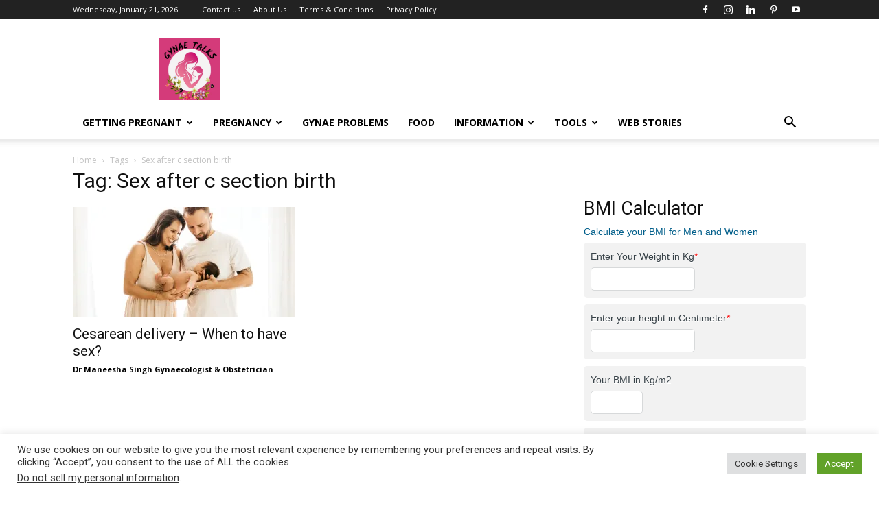

--- FILE ---
content_type: text/html; charset=utf-8
request_url: https://www.google.com/recaptcha/api2/aframe
body_size: 267
content:
<!DOCTYPE HTML><html><head><meta http-equiv="content-type" content="text/html; charset=UTF-8"></head><body><script nonce="NCvzHQp7llPasCdE_N65Hg">/** Anti-fraud and anti-abuse applications only. See google.com/recaptcha */ try{var clients={'sodar':'https://pagead2.googlesyndication.com/pagead/sodar?'};window.addEventListener("message",function(a){try{if(a.source===window.parent){var b=JSON.parse(a.data);var c=clients[b['id']];if(c){var d=document.createElement('img');d.src=c+b['params']+'&rc='+(localStorage.getItem("rc::a")?sessionStorage.getItem("rc::b"):"");window.document.body.appendChild(d);sessionStorage.setItem("rc::e",parseInt(sessionStorage.getItem("rc::e")||0)+1);localStorage.setItem("rc::h",'1768980178035');}}}catch(b){}});window.parent.postMessage("_grecaptcha_ready", "*");}catch(b){}</script></body></html>

--- FILE ---
content_type: text/css
request_url: https://gynaetalks.com/wp-content/plugins/calculated-fields-form/templates/06/style.css?ver=5.3.85
body_size: 882
content:
.cp_cff_clean #fbuilder{color:#384248;font-family: "MuseoSans-100","Lucida Grande","Lucida Sans Unicode",Verdana,"Jamrul",sans-serif;text-shadow:0px 1px 0px #fff;}
.cp_cff_clean #fbuilder .fields.section_breaks label,
.cp_cff_clean #fbuilder .fform span,
.cp_cff_clean #fbuilder .uh{color:#005E8A;}

.cp_cff_clean #fbuilder .fields.section_breaks{margin-top:20px; margin-bottom:20px;}
.cp_cff_clean #fbuilder .fields.section_breaks .section_break{border: 0;}
.cp_cff_clean #fbuilder .fields.section_breaks label{font-size:1.3em;}

.cp_cff_clean #fbuilder input[type="date"],
.cp_cff_clean #fbuilder input[type="datetime"],
.cp_cff_clean #fbuilder input[type="search"],
.cp_cff_clean #fbuilder input[type="time"],
.cp_cff_clean #fbuilder input[type="url"],
.cp_cff_clean #fbuilder input[type=email],
.cp_cff_clean #fbuilder input[type="password"],
.cp_cff_clean #fbuilder select,
.cp_cff_clean #fbuilder textarea,
.cp_cff_clean #fbuilder input[type=text],
.cp_cff_clean #fbuilder input[type=number],
.cp_cff_clean #fbuilder input[type=file],
.cp_cff_clean #fbuilder  .select2-selection{
border: solid 1px #D7D9DA;
background:#FFF;
padding:5px;
min-height:34px;
border-radius:5px;
}

.cp_cff_clean #fbuilder input[type="date"].large,
.cp_cff_clean #fbuilder input[type="datetime"].large,
.cp_cff_clean #fbuilder input[type="search"].large,
.cp_cff_clean #fbuilder input[type="time"].large,
.cp_cff_clean #fbuilder input[type="url"].large,
.cp_cff_clean #fbuilder input[type=email].large,
.cp_cff_clean #fbuilder input[type="password"].large,
.cp_cff_clean #fbuilder select.large,
.cp_cff_clean #fbuilder textarea.large,
.cp_cff_clean #fbuilder .fields:not(.cff-spinner) input[type=text].large,
.cp_cff_clean #fbuilder .fields:not(.cff-spinner) input[type=number].large,
.cp_cff_clean #fbuilder input[type=file].large{width: 100%;}

.cp_cff_clean #fbuilder .select2-dropdown .select2-search__field{width:100% !important;}
.cp_cff_clean #fbuilder .select2-dropdown{border:solid 1px #D7D9DA !important;}
.cp_cff_clean #fbuilder .select2-dropdown *{text-shadow:none;}
.cp_cff_clean #fbuilder .select2-selection--multiple,
.cp_cff_clean #fbuilder .select2-selection--single{border:solid 1px #D7D9DA;}
.cp_cff_clean #fbuilder .select2-results__option--highlighted{background:#005E8A;}

.cp_cff_clean #fbuilder .captcha{margin-bottom:10px;}
.cp_cff_clean #fbuilder .fields:not(.section_breaks){padding: 10px;margin-bottom:10px;background:#f2f2f2;-webkit-border-radius: 5px;-moz-border-radius: 5px;border-radius: 5px;}
.cp_cff_clean #fbuilder .fields.cff-container-field{padding:0px;margin-bottom:0px;}
.cp_cff_clean #fbuilder .pbreak>.fields.cff-container-field{margin-bottom:10px;}
.cp_cff_clean #fbuilder fieldset,
.cp_cff_clean #fbuilder legend{-webkit-border-radius: 5px;-moz-border-radius: 5px;border-radius: 5px;border-color:#f2f2f2;}
.cp_cff_clean #fbuilder legend{background: #f2f2f2;border:0;}

@media screen and (min-width: 740px),print{
.cp_cff_clean #fbuilder .fields.column2{float:left;width:49.9%;}
.cp_cff_clean #fbuilder .fields.column3{float:left;width:33.3%;}
.cp_cff_clean #fbuilder .fields.column4{float:left;width:24.9%;}
*[dir="rtl"] .cp_cff_clean #fbuilder .fields.column2{float:right;}
*[dir="rtl"] .cp_cff_clean #fbuilder .fields.column3{float:right;}
*[dir="rtl"] .cp_cff_clean #fbuilder .fields.column4{float:right;}
}

@media screen and (max-width: 740px){
.cp_cff_clean #fbuilder input[type="date"],
.cp_cff_clean #fbuilder input[type="datetime"],
.cp_cff_clean #fbuilder input[type="search"],
.cp_cff_clean #fbuilder input[type="time"],
.cp_cff_clean #fbuilder input[type="url"],
.cp_cff_clean #fbuilder input[type=email],
.cp_cff_clean #fbuilder input[type="password"],
.cp_cff_clean #fbuilder select,
.cp_cff_clean #fbuilder textarea,
.cp_cff_clean #fbuilder .fields:not(.cff-spinner) input[type=text],
.cp_cff_clean #fbuilder .fields:not(.cff-spinner) input[type=number],
.cp_cff_clean #fbuilder input[type=file]{width: 100%;}
}

.cp_cff_clean #fbuilder button:not([class*="trumbowyg"]),
.cp_cff_clean #fbuilder input[type=button],
.cp_cff_clean #fbuilder input[type=reset],
.cp_cff_clean .cff-spinner .cff-spinner-down,
.cp_cff_clean .cff-spinner .cff-spinner-up,
.cp_cff_clean #fbuilder .pbSubmit,
.cp_cff_clean #fbuilder .pbPrevious,
.cp_cff_clean #fbuilder .pbNext{color:#fff;font-size:14px;background: #005E8A;-webkit-border-radius: 5px;-moz-border-radius: 5px;border-radius: 5px;margin:0 10px 0 0; text-shadow:none;border:0;padding: 5px 20px;min-height:32px;}
.cp_cff_clean #fbuilder .cff-spinner .cff-spinner-down,
.cp_cff_clean #fbuilder .cff-spinner .cff-spinner-up{padding:0;}
.cp_cff_clean #fbuilder .cff-spinner .cff-spinner-down,
.cp_cff_clean #fbuilder .cff-spinner .cff-spinner-up{margin:0;}
.cp_cff_clean #fbuilder .r{color:rgb(255,0,0);}

.cp_cff_clean #fbuilder .discount-container{margin-top:10px;font-weight:bold;}

.cp_cff_clean #fbuilder span.files-list img{border-color:#D7D9DA;}
.cp_cff_clean #fbuilder .cff-slider-field .mark{background:#aed0ea;}
.cp_cff_clean #fbuilder .cff-slider-field .ui-slider-range{background:#005E8A;}

.cp_cff_clean #fbuilder .cff-popup-header{border-color:#f2f2f2;}
.cp_cff_clean #fbuilder .cff-popup-close{color:#005E8A;}

.cp_cff_clean #fbuilder .cff-timeslot{border-color:#005e8a;}
.cp_cff_clean #fbuilder .cff-timeslot[data-active="0"]{text-shadow:none;border-color:#c2c5b9;color:#c2c5b9;}
.cp_cff_clean #fbuilder .cff-timeslot[data-selected="1"],
.cp_cff_clean #fbuilder .cff-timeslot-selected{border-color:#005e8a;background:#005e8a;text-shadow:none;color:#FFFFFF;}
.cp_cff_clean #fbuilder .cff-timeslot[data-active="1"][data-selected="0"]:hover{border-color:#005e8a;color:#005e8a;}
.cp_cff_clean #fbuilder .cff-timeslot-selected::after{border-color:#005e8a;color:#005e8a;font-family:sans-serif;}

--- FILE ---
content_type: application/javascript; charset=utf-8
request_url: https://fundingchoicesmessages.google.com/f/AGSKWxU3rwftlCvHxTouYFA2zbTL0H2U_a2z5UzfPpcK6CColL2wzO39c1oCutDRT58K6TzQRw9qQTJeIavalKrAgMyRKeyV9tqgVzZWtu5Fbia6-W86VPjU87t0G9Fj5lUY6H0sL84tKr2H95G2XkN78-fH-QN5HjyoefvC_rteZHR2G2gYhqwTf2oOuIY=/_/adometry?/adiframe?.swf?ad=takeover_banner__468x80-
body_size: -1292
content:
window['f54e0e20-753a-480d-8d0c-292e3d1715a3'] = true;